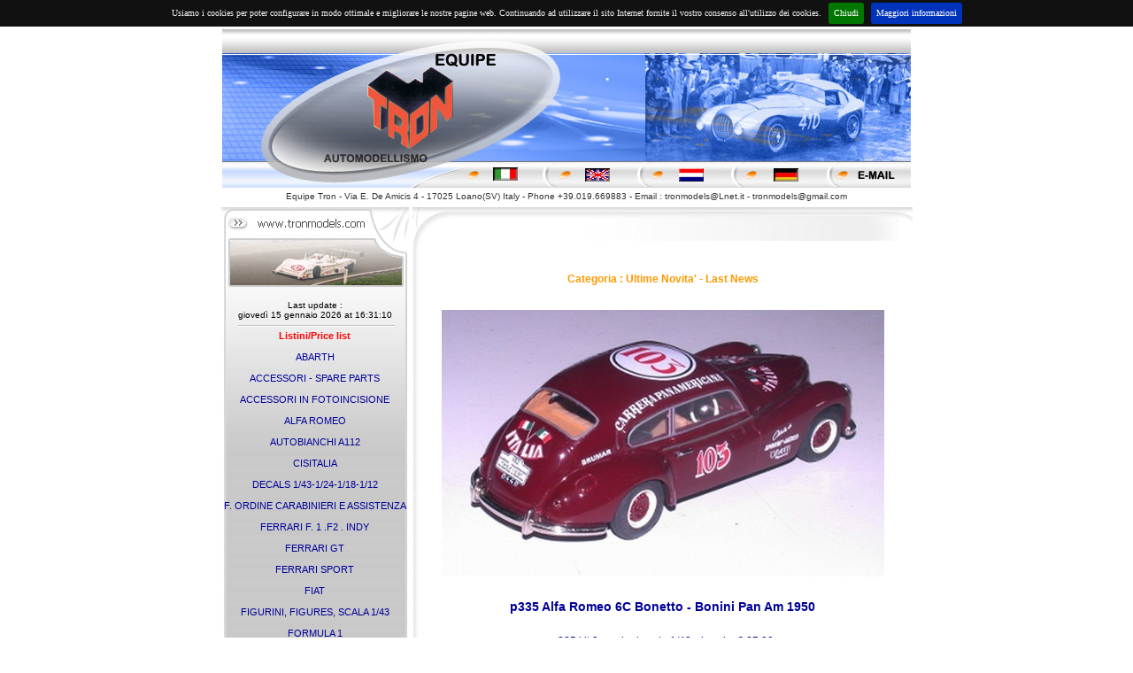

--- FILE ---
content_type: text/html
request_url: https://tronmodels.com/detail.asp?id=11050&idgrp=1
body_size: 8244
content:

<HTML>
<HEAD>
<meta name="description" content="Ultime Novita' - Last News">
<meta name="keywords" content="p335   Alfa Romeo 6C Bonetto - Bonini Pan Am 1950">
<meta name="robots" content="index,follow"/>
<title>p335   Alfa Romeo 6C Bonetto - Bonini Pan Am 1950 - Ultime Novita' - Last News</title>
<link href="inc/stile.css" rel="stylesheet" type="text/css">
</HEAD>
<BODY BGCOLOR=#FFFFFF LEFTMARGIN=0 TOPMARGIN=0 MARGINWIDTH=0 MARGINHEIGHT=0>
<TABLE WIDTH=778 BORDER=0 align="center" CELLPADDING=0 CELLSPACING=0>
<tr><td align="center">
<style type="text/css">
<!--
.Stile1 {
	font-family: Verdana, Arial, Helvetica, sans-serif;
	font-size: 10px;
	color: #333333;
}
-->
</style>
		<table>
          <tr>
            <td><img src="https://www.tronmodels.com/immagini/056_01.jpg" alt="" width=778 height=179 border="0" usemap="#Map"></td>
          </tr>
		  <tr>
		  <td><div align="center" class="Stile1">Equipe Tron - Via E. De Amicis 4 - 17025 Loano(SV) Italy - Phone +39.019.669883 - Email : tronmodels@Lnet.it - tronmodels@gmail.com</div></td>
		  </tr>
        </table>
 
</td>
</tr>
<tr>
<td>
<table width="100%">
<tr>
<td valign="top">

<table width="213" height="100%" border="0" cellpadding="0" cellspacing="0">
  <tr>
    <td><img src="https://www.tronmodels.com/immagini/056_02.jpg" width="213" height="95"></td>
  </tr>
  <tr>
    <td height="45" align="center" background="https://www.tronmodels.com/immagini/056_06.jpg" class="testo">Last update : <br>gioved� 15 gennaio 2026 at 16:31:10</td>
  </tr>
  <tr>
    <td align="center" background="https://www.tronmodels.com/immagini/056_07.jpg" class="menu">
<a href="pricelist.asp" style="color:#FF0000; font-weight:bold">Listini/Price list</a><br><br>
                      
                      <a href="catalog.asp?id=3">ABARTH</a><br><br>
                      
                      <a href="catalog.asp?id=11">ACCESSORI - SPARE PARTS</a><br><br>
                      
                      <a href="catalog.asp?id=41">ACCESSORI IN FOTOINCISIONE</a><br><br>
                      
                      <a href="catalog.asp?id=9">ALFA ROMEO</a><br><br>
                      
                      <a href="catalog.asp?id=30">AUTOBIANCHI  A112</a><br><br>
                      
                      <a href="catalog.asp?id=28">CISITALIA</a><br><br>
                      
                      <a href="catalog.asp?id=12">DECALS 1/43-1/24-1/18-1/12</a><br><br>
                      
                      <a href="catalog.asp?id=20">F. ORDINE CARABINIERI E ASSISTENZA </a><br><br>
                      
                      <a href="catalog.asp?id=8">FERRARI F. 1 .F2 . INDY </a><br><br>
                      
                      <a href="catalog.asp?id=7">FERRARI GT</a><br><br>
                      
                      <a href="catalog.asp?id=27">FERRARI SPORT</a><br><br>
                      
                      <a href="catalog.asp?id=15">FIAT</a><br><br>
                      
                      <a href="catalog.asp?id=31">FIGURINI, FIGURES, SCALA 1/43</a><br><br>
                      
                      <a href="catalog.asp?id=36">FORMULA  1</a><br><br>
                      
                      <a href="catalog.asp?id=22">FORZE D. ORDINE POLIZIA</a><br><br>
                      
                      <a href="catalog.asp?id=23">GUARDIA  DI  FINANZA </a><br><br>
                      
                      <a href="catalog.asp?id=16">KIT SUPER DETAILS</a><br><br>
                      
                      <a href="catalog.asp?id=10">LANCIA</a><br><br>
                      
                      <a href="catalog.asp?id=26">MASERATI</a><br><br>
                      
                      <a href="catalog.asp?id=32">MODEL CAR, GREAT BRITAIN</a><br><br>
                      
                      <a href="catalog.asp?id=34">MODELS  BIG  SCALE</a><br><br>
                      
                      <a href="catalog.asp?id=1">NEWS</a><br><br>
                      
                      <a href="catalog.asp?id=29">OSELLA</a><br><br>
                      
                      <a href="catalog.asp?id=6">PAN AM</a><br><br>
                      
                      <a href="catalog.asp?id=25">PORSCHE </a><br><br>
                      
                      <a href="catalog.asp?id=4">RALLY</a><br><br>
                      
                      <a href="catalog.asp?id=17">SUPER  OFFERTE - SPECIAL OFFER</a><br><br>
                      
                      <a href="catalog.asp?id=5">TRUCK - VAN - BUS -FURGONI - CAMION</a><br><br>
                      
                      <a href="catalog.asp?id=19">VARIOUS MODELS</a><br><br>
                      
                      <a href="catalog.asp?id=24">WHEELS-RUOTE-ROUES</a><br><br>
                      
<br><br><a href="default.asp">Home Page</a><br><br>
    </td>
  </tr>
  <tr>
    <td><img src="https://www.tronmodels.com/immagini/056_12.jpg" width="213" height="21"></td>
  </tr>
  
</table></td>
<td valign="top"><table width="100%" border="0" cellspacing="0" cellpadding="0">
  <tr>
    <td><img src="immagini/056_03.jpg" width="565" height="47"></td>
  </tr>
  <tr>
    <td valign="top" background="immagini/056_10.jpg"><table width="100%" border="0" cellspacing="5" cellpadding="0">
      
      <tr>
        <td align="center">&nbsp;</td>
      </tr>
      <tr>
        <td align="center" class="gruppo">Categoria : Ultime Novita' - Last News</td>
      </tr>
      <tr>
        <td align="center">&nbsp;</td>
      </tr>
      <tr>
        <td align="center"><img src="showimg.asp?id=11050&big=true"></td>
      </tr>
      <tr>
        <td align="center" class="nome">&nbsp;</td>
      </tr>
      <tr>
        <td align="center" class="nome">p335   Alfa Romeo 6C Bonetto - Bonini Pan Am 1950</td>
      </tr>
      <tr>
        <td align="center" class="prezzo">&nbsp;</td>
      </tr>
      <tr>
        <td align="center" class="prezzo">p335 kit 2 versioni  scala 1/43 rd scale<b>&nbsp � 65,00 </b></td>
      </tr>
      <tr>
        <td align="center" class="prezzo">tro94.103   Model  scala 1/43 rd scale <b>&nbsp � 200,00 </b></td>
      </tr>
      <tr>
        <td align="center" class="prezzo">&nbsp;</td>
      </tr>
      
      <tr>
        <td align="center" class="prezzo"><a href="javascript:history.back()">back</a></td>
      </tr>
    </table></td>
  </tr>
  <tr>
    <td><img src="immagini/056_14.jpg" width="565" height="54"></td>
  </tr>
</table></td>
</tr>
</table>
</td>
</tr>
<tr><td align="center">
<table><tr style="background-color:#1e2158; width:778px;"><td style="width:778px; color:white; text-align:center">EQUIPE TRON - VIA E. DE AMICIS 4 - 17025 LOANO (SV) - ITALY<br />PHONE +39.019.669883</td></tr>
  <tr>
    <td align="center"><font face="Verdana,Arial, Helvetica, sans-serif" size="1" style="text-decoration:none">P.IVA 00938300092</font></td>
  </tr>
  <tr>
    <td align="center"><font face="Verdana,Arial, Helvetica, sans-serif" size="1" style="text-decoration:none">Powered by <a href="http://www.Lnet.it" target="_blank">Lnet</a> - Internet Service Provider </font></td>
  </tr>
  <tr>
    <td align="center" class="lancia"><a href="http://www.lanciamodel.com">www.lanciamodel.com</a></td>
  </tr>
</table>
<map name="Map"><area shape="rect" coords="305,154,336,173" href="azienda.asp">
<area shape="rect" coords="408,155,440,174" href="azienda.asp?lingua=eng">
<area shape="rect" coords="517,155,546,174" href="azienda.asp?lingua=nl">
<area shape="rect" coords="622,155,654,174" href="azienda.asp?lingua=de">
<area shape="rect" coords="717,156,764,174" href="mailto:tronmodels@Lnet.it">
<area shape="rect" coords="149,35,284,141" href="https://www.tronmodels.com" />
</map>


		<link rel="stylesheet" type="text/css" href="/inc/jquery.cookiebar.css" />
        <script type="text/javascript" src="//ajax.googleapis.com/ajax/libs/jquery/1.8.3/jquery.min.js"></script>
		<script type="text/javascript" src="/inc/jquery.cookiebar.js"></script>
		<script type="text/javascript">
			$(document).ready(function(){
				$.cookieBar({
				});
			});
		</script>

</td></tr>
</TABLE>

</BODY>
</HTML>


--- FILE ---
content_type: text/html
request_url: https://tronmodels.com/showimg.asp?id=11050&big=true
body_size: 33759
content:
���� JFIF ,,  �� C 


�� C		�� -�" ��           	
�� �   } !1AQa"q2���#B��R��$3br�	
%&'()*456789:CDEFGHIJSTUVWXYZcdefghijstuvwxyz���������������������������������������������������������������������������        	
�� �  w !1AQaq"2�B����	#3R�br�
$4�%�&'()*56789:CDEFGHIJSTUVWXYZcdefghijstuvwxyz��������������������������������������������������������������������������   ? �����A}�Lq�1J���#�_Zt\�DG?�Ha�����>�A}(*F�g�R�� �2hc'�Oz�P��MH�_cA[��@��kr��\S��{~��[`#�~��a�8�%r>��0:� :,IXFTz␆� 
��9�ԊEA��� >b2{U��_õ(��)��f�b�=?���])`�i�+�s��Q�'��n���l �Ν�2���3�ʛ�dr*�R�<b���O�EV��?*<���5e�h�?�z�����'b��q� ҤeG5tBz�x�)���=��#�o�7u5s�B�H�� }s֋Wf:���Ҵx=��\�S|�x*,&Ts��y@��}��B烏zn�$��X�;y�0�� Z���h�ղ@ ��7جW<�(���5`�GƜb����6ʁ8��4 #�^�p�ڣ�i�1�N �i�c9?�H����Ҭ�g��������4�p��ojkF����_�3��"�خcP8��"���EXnISAC�����n`I ��c��9&���<u���Y�JVʦ,��1�Lh�I��l��֣0��PE]��q�Ґ��� ׫Ms��M�q�<P+� �{g~�5?�7qK垬1@2���ڛ�n�{ղ�u�\�z��& ç֣1��cW�<�F�8֤OȤЀ:}}�1�c{�^q���O��[R�P4���`��c
	�)�7�zӿ@�R�#�M�ߜ��j�A=y�>�ޕ��ح�� t���ۊ��9��@�Q�3�?Zv�j@��Z*o��(��Z��b�4� ~ui�y�?nk���+�Jk0W<�����7��W>����	�p֕Sx�Y[pFg�����8���r��c�?ZdR,���q�z�#��Ry]q��)�nV�f�|�(e�=�1VJ�/���?��ҽ����	j}����*F>��h�r�w����ݒB�l�qF��[`�h	������=i<���"ЮT�����V#�	������H��4ݪb3CWhF1�0F��wp*� u� �y�i�鸂}��Ne��sS,\�R�gk �`O�6܇fG8�)�D���;(2>}B�q�B�21@ygR;G9���c�A BJ�rO<�QI�#sެ��1��w���)Of@��A���欔U�#�]�gP �#�I����@զ�`�yǥ0C�g9>�V$����ӊ����)0q֑�s�-pef�fI=���3��U���S��E$U1�����叟P*m���ڂ3��R	Bi�2q��}�����Rc {��`[����Aq�V}y��0�N?�z.A<�M4�F1S��ǥ4��I�@��ǽ5��O�XU^�i�<��O��~�=�<�5�$c��l�7r1���B@��ֈ�Sp=�<��~Z��0 �4�6�'íBH|�g<��M�6�U����4�ڄ=���0EBc ���jጌ�ǡ4�L���T�Sd���Rm>�*�E�q�!����� *��sMhz���j� �O8����(vء��z�$�x�J��c�*7��H�M�h�!U$�?�Fɷ�Z����L(3�oj��ʥq֊�@'�
(x�� :�1J��������� >ƺ.=H�p8�!��x��O�� �i|�~���klN�p��X�p �ƭyx�� �@M� ��Hv+���@G��
 �5;Fjk�r02=0d%6�a��G'���>H*	R9���9뚖��VXA�^���:գ	 ��E������b�q��7C��U��>��F��⍆��`;�6d�}�$p1�{Pb"����GA��)~�I�VLx9��P�s@��q��{qM�H�U�QԀG�@$��)*�� �4քc�׊���r:�hnǞ޴6a ��<l�F;�����O�κ�;x��L�G�^M�� �k�>\-6�rN<�A� h��M�Wb�Dz�.[�n:�{�����X��FK��x�k�Ϗ�>��������ڦ�7ވ�X�3L�~���[�N� W��$��ݬܛ`?�����qJ�_
v=S��'��.�.5���^6 ����� �Ě��/x&� U�[�<���^��:]�׈���1��c��3��޲u�~rl�'�iu��0�7 �Ϩ#��k
�!%4�5g���1��i�v��F-��ϋ7�J��Ib>���~П�|ɧh�J:�����^��{���?��h-O��[���ֽ^�E���!�@��-nVE��JQ�]y�������|��o��� ���G�G�F ����{�����y�~ў��G4�ZD�`���N~�"�����Z�;4�&���Y3�f�u_�:��<��R9G6!�c�"�	}�\�%x;I4n隭��n�i�v�����A�Y1�n���K�u�ҧ�V�v�:���.t�"�*�H~�^���S%������G����K���?R)8�;�n��F:�jk�$P1�=r����� \�p�^����r�O�o��c�H�s�;�5��z�v�Ꮄ¤��q�<���� �H�ں�F���؉%Ϧ+��~��Ƥe���o�]\����Me:���6�Ju4�>����ӡ2��Ei��8\~u��&����r��k��ʽ`����%�� ��[p�j����7Q$���
9'��)b��Q��.����N��n�jq��w�z��s�f������� "j��������V�c�D��X<L�S��6Y�߅� m/k2�:��މ#o#̈}[��^�g��iP�0�F�c��� 'ҿ/oʦMFh�4���w�A�?
��-�:������z~� w�\��b|�Z$�dWȞ�Ҿx'C�-�R.u9��;�V�6d�'�8e���K���ot��,ч)����u}��ӳ�sg�
k'~����-� <���"x(�굨ʂ2}��A��i��%Aa�:�
�v�g�ǥ�����}�u��"?l�})X��>�XE3=s�H�t�j�b�{g��2�x�=M0)�}�^ԛ�aVZ#��=*8���8>�
��e(H�'�P[1�=zi��B�FP�)�6�}����CQ4m�c�jfz.~�\���=�T�8��4!� �^��P19�Eh,Y�h��I۞�'������荂NH�R�\�=�j̇at��29��QYH���NzzzS����Z� b���F�Zh�r}�L{�@M+���{8�`NOOz���ǥ0x��O�]FF3�7a c#�Y���3��h�&��'���6�A��;W8�}��>�Q���*��Rr9��K���J�ɸ�`A�GaRI u��eVS��{R;}}�ȋ�C�Q�����������;��[���W��Ld���&&W`Cd�i�1�Z�>!�p����I��+��8�<O�5���Rֱ�!�Dl���`�YJ�a�.��>����x&�˩^� ��D1����~�0Y��]��,�\�=�|��Oj�$������f%�'�Ǚ�$�&����Dv���_�>0�ׯ�����j����rb���c���>���-�mB�������k`��w\b��rO�u_�o��3�Ή�%��:U�� ܇á��"�UV䜙��nX>U�����������YE��
F��hqn�����_S޽���_[2Y�%=���n=�\^3�"x�/����[���|%� I�Te����{⾧�i���5��}AuF II���J�T��{q�*ǖG�B�l^x;I]O��q�i M�i$���4���˟�du�k�gƻ/���߅�	�+�f�rm�P��ǌ�־������|g�o@�m�I	ӼCh��խGϑ��^��k��.Hr����yڭ���/R=���v����7��]j�������{1�0�c^�ڻ�;�A�����$*?x�a��w~���+�u�[U޶?� �� 6B�_�Fq^=�oٗU��ӟ�? 7:�� g�{�K��u�J�p��O�g�RǬ^�
1��/�g��I�S�������x�QE�2\1P}|���Z?��x�^�ѵ5�S�!����a���~X�_� q]��c?�,����"aS� ?�Q^ۢ�sL�֚�ZF�k�� %a��F��>���E�9���R�#2�2�����Ug/�.���x4��F��.���V`����ڟ�l�8d�����^9�*G�����z'�<]� o�<1%���ln"�d��m/f��#�[���\��QҔ�g��1ޠ�*��q�����w��
�mU�M�ۿ��� >���{�R�N���.�R��zr���^�GSB�������~�d��[y��[�v����>;���t+_��~��x�Ak�>��*h�<��v�����|I�[�־8����s���Ι��s��}�$U,a���,����J�NI���g��2$��$���Ι�s:Jv���~X�ϰ���4��n�ʷ��}k���xwJM6��3���pdBz�ݏ�x�0r���n�JP�cvs:�5kֆ�G�
2KFs�L������MF{{���b �WO�Ƕs�4�x��������F��R��&{�]�����Lf�n5OA���=��妷0�3%y �>�-�Z�JL�̒�.���=�����g�,�;����o��}3���|x>��c�i6<�MI7��7j�����[��4oaLX�����b�ک�J7[�ѯR����Q����<7�[��������v���:�sw:E��p��ݤ3/Th�"���yL��J���c�=9�T�ɤ-���g��79��gx���٧k�[�X��Z��,ۊq�k������>�;{j��
��@�+�]�|�:����nc��$� ��Q�uϘ=A8����Z�������M^@?�3Zp~ӟl��� 	d���P�x�]�ma溫uPp*�>NI������K�}�~�>=�Bo�4��S���#ƶ���u�r�>�b�)��N� ��Wʻ��&�S�Ӷ��Hv�W���ֱ4V���s����w���}��V�֟oyg2��Ρ�OW�Ɛ�=�h��@���cߋw6ڵ߄�d����Z��1�ӏc���J�n�9+R�z���v���}iv�p�=���c9��q����r+�s��Pf���ہڭ�<�B��:�"��q�2*=�{�W�8�0*�KqLl�{f��}qV�=��)�1�0GjB�c>H�}=*!ѐ9��hH8�>��	Ϡ�.P`���q�g���E�sф@�=(ǧ��{0G��c,��c�u���y��q��$���>VO��/��٦��b��������?���2{�6N�\Tj"�C�"�� �	��m99;�����=)LFs�4$s���l�0s�}��0@�=�WhܸR���"ެy}��ґ���~��\G��Fi>�8�cS�=v��)�ry��W�l+�c�iBs�`��N�W�?�G퓦���?���T�Fc���6Ǹ�aY�j
�'h���⿆~���]��f\�f���~��k�ϋ_�V��o,�o��iNv������M_=���׌�i�-_P�P���噉?A�+ �C`�^e\S����i`�f���-CZ�����g<���Y�-ڟ����22q9��=�a�V�����)�i�q�����Y�*�����jD<q�'��?�H�����J�z�¯��*�;�4�|+�>�r0%��x.��'F����~?|:����縻�-�
n&״_�L�?��Lɯ�W�K��5�*�;3��
�e���q��-���Zlw��-~ �y�r���򉘯]�o��W���w��#��E������m�6�Q����+�����S�����_���pX3�9ʬ��B=��-�l���E��~��������d^s�]j�֧�S,����c2@�~���W�3�F��?í�j{�d:��.$��te��|#�N�8�TZ�^?���mkzue� �60=���/�2��gO��4 � ��!s�Xg��QIY�����&�A4�ډ�1|-�[O���zT#lW�۵Q� =�q~!��<Ya�[G���� ��BH��.vzw�_��5�c���?�s�b��|D��*s�|3�O�H>?J�jmZ3����K�����7��������Ŀ�~+��:e���@�1 � ��u��?���:�_����gh��P��Q��;�?��������A�C�/�Q�6�L��n9��g�?�6�l���� �ڴ$�5	�v!��~�E(*7|�l��9��(S�AS�6I~��������S�/�}Hځ����������bG�y��_xc�l�(~�"�5O��j������B	�+����k��ĺ'�#~ӭ<���%��Yv�n�^E�|�ǉ��5�Яc���/F�a�$����,����Q�Q�8�i�v��`��� [��_P�������jD�ii�[��iMB?3[��	��|��x�/��d��g���mo��%��g�]��0�b�?�?'ֲ�'-OFX�+mO��L�e<�qh����֧]�in`�C�)�Ƕ;�k�J��5-F!��E��i�1�-��yp���F��PJ� �<W�|u�!��Y����*�[�bM[ï"b��0�ȭ�#��tշ8X�v�����m6y������&|�Eo�0�����C�״�5 f� ^�O�!���ڸ�H8+�i�zt�Ϧ�a�n�_��:��m�+�>E��</ce���i����:���j�=b�ExG���2����~k�y-�!cw�j6�&�$
ș�y<�t�v���2���Jrq�er���/�^�m��!��������h�<�3�������φ~?�>"������Z���59��%'�4Q�ry�\g�߄~*�c��k^+�e�:l�y?k��cn�����=��͝��%Մ)��T�N�T2�G�kgJV����%�����k~��^���Gj.�C�x7R���t�Q���\d�Ó�n�������?�}�u_�;���%it��y�6��r5��?i^9�o���g@�A�B��wVs���9��y���G�I��;ԤR@��n8'ҹ7Q�ÕP�56��P��I��D�䀍�t��6	�;�4�$��'ȃ$��W�|�_x���X�6��[���<�[R\��4ېX�� \g�Ik�A;�� *yFNz��{����s�G�'�v��!�<�'�C*�8 ɑ�{�#?QI;�6�	�_�4D}� 
���9=��g z�S��1��@�1��֭�/N}�M�����L-b�P3��94�,	5p�q�}M4ǎ;�(w*A?tQVy��fzPL�֓a`dՕ���u4*m��[^�+��N?
@�89�M�IJ�9�t?R����qA��'"�򎣞���u��DV1�9#� ����SȀ�A��I��:w<R{����ց#�A�V0�9=�A\��*�xt��,wڬm�����x���J�(���<�̱��$�ȑA-$�*�ԓN�uKM
�k�����Y�s�S�_/x�����/S��<1j��R_8�����N�ۥaZ�(ǚnƔ�N��)���� j_ڳQ���ǂ>�o���UD*��=߽|sqo<gt����,9>��ğΝ�K}�k��<�9�E�k��^Kkዯx�]L����U.eUإ}Ku���O;E��C,�1���?/�wV=F9���|W�->���Cq�L�-�G���{���CT���unL}���F��Ӓ;�ץ=6fF)0ppy����# �#�sD�Nw�;��TnDO�JI4�$�� ���	��!�8�s��힙�<g�.5 Q�9H�?΀�����'�4�<�z�N8*6Fi���|T���5i���������HI��N@'�*�t���m��c�p ;�<u��m�fⒻ	n��H��ݍ�b�s������'�}%���*�B#wk��rM��+̊���Ɍ�g�^��|оk^&�ď<~F���1���y�v�1\�A�7�<�������#�_	�_�P�����u�������@�?�a�N}�^��W�a���cm�����}a| �< �%�Qwh����x=+�|Ym�{٭�i�F
�B��_l];V��jzq�`���nv�d1\��o�����z�Q�ό�/i��2&�ٔ1�����q���cY�,Ej��(���හ|�� �!��ga��6������y{�� W63�Ҵ�#�th�	�n�%Ѧ��t}[\aj���-.�u�	&8��|k�^����������}��w� �d��_����y�#�G�5� ߵ޹���Lr^�R�Vr���⧖V��Woştj��O�_	Ğ�u�;y�Tv�;���N�"f?1�~F1�q_6���������?J��体Ͻ66�D�� ��<�w����	��X��`�®B�GB��ֶ���U�[+��� &�'����'}<
	�WR��~7x��sy�ψ.nd�&3�&?���09�*�[�Rs4�=�Ė2��O$�5����H]�湧�\gʍ��?.��'���V+mCY��f*6?�j�Jr��3��h��a�&��^�����>s�C�������5T�'|C�YI�Z�m/�զ����&;D�JK'l�5�����]���)�z8�,g��©��6�����2悴�3�����x�S���_ϥjP��h�s�g޳nm��Y� �����\�q�G��?�E�m"M;]�5N	q��5�1?�ێ��~Ͽ	��M���nt��K�iӓq�9Ⱦu "�º���.926�,={��<���A-�����5�V�F��#20�#���Bѝ��V�R�]��$�#�j1��Z�� �K����$����Ĭb+���F��q�_;���~#x��n��nt�M����	e�@�p.>�������f��Ņ��$��x��<��������z���G�Y$�̒9�\��'�&��S�Dr�r+\�q��b�f	N9#�֣1�l��;�V"%	��=Md�8�I�v�o\�-�Kk^�t�cq��CIկt�a����*)��:�<���%d c)� B�!s�*����a�Տ�nnE�;T��G5��c�ּ���{♙�<I|��c���O�W���T�1�P���Κy| �,?�uy$�S�g�w�9����<m�����_��4#�2##�k�	���H�����̩�鵱����o�W�o	�me�e	����^�ھ��s���p s��YJn�<��2�.&�o!���sB�$n*��_M� ����K�YԞ'�a�+ǉ�U�e w `�j�]�i?��:��}���nͼ���V����7|R��=��8��E
�ǭ4�=��W 'ڛ"d���ܤc��U���S���'��Lf����q����py�N����ֆ�vP��.��T�H��F���� v�I��&2c�ސE���R�e9�}iB8!I�jA�VuR��GA�)����:w5l�g���@���/�8�er=��
���&<�p�{�m�I#ہI�����ך�׵�/������>��`��5�̫�آw$` :���|{��b��/��yZ;Ew�%��won��՛ְ�UR����ҕy�qݛ>)����t�冚Z�@��rO�����^շ��v^����9[[�������=ɪ�N�e�mJ�˷�c8�ۻRkr�J��DeP���~w��J��oN��0��Y�ui&�r����پH���LW��A��<�[O��]*��� y%�?�r+꣦�k܄S�����	c���>�q�A����J�n���'���e��F��٦?����d|�_x���~�ws0;�����f�<=�#R�#Xn�wV熊A�a���_T|h�A�x�ͮ�"Z�)���c_��÷z��װ�2)#p~���qj��џ_	<�����|r�6�:i����)�\� �k���+�����A�p~����$��9cf�H�2���S�~,i�!�=3Ŗk=���!8�����:�ل�>Yj�6	������Z�|k��@��Uӥ��7��<�����J�%iYF�+ǚ�az`ӂT��䓎�ޞ�G�g����N0je���NT�=Oj�/E�'z�Wcp���8wb��|<�|u��L�P�?����ׯ��?�Z�Y�Q��K�!Ѵ�3����S�A�������?�b�������7z��o[�2j��R�J��b9�1���c]�����ؼ���OY1��-�ַ��?P��;��}t�u��m�M
lp����u��,^�����߅bmO�k�q���ʉb�3���cҺ�]Z���K�@E���kp��ޛ���3��q�n��H�l}X�׊|3�h:�z�����2]iņ<���c'�;��[Q~G���{ѻ_��xw�6��������7�~jvF�B�4V��;��� ,�L�־y�h� x���÷��=���Ŷ�3~�����%���y4����.��f䟮*���k�z��i���
�8�k��JN�=�`hя=gw��Ok-�95]B{�,��eo�=�-�v�����L�
p}�^��π�s�K6�맬)��I�"��W���?���0LӤ׮��'�?�S�ɭoY�����-=}?�~j������'�!v��zWh��O@&��,?����>����g�n�����E���[�/���k6�<�iKsש5���|��kV���Qяh::�z�2�.��?��Ҳ��o�j��I�<q��?�>�����>��s�)��дҞX����^���F����-=�;	]Ò���L�}��zGg�g�'��cuk=���'�F&u�,;z�Ҽu��X��Ҿ�����˽��ԡ� �}���09B\,|i�xt�W7�����D�7��
`���3���;���95%s�kSl�H�yǵzg�uo�o��ҫt�5��8V��Ͽ�qv��P���NǕ�����l;�]�[�Ys��:�r{SS�����Թ�=O2�~�.��ʓ!�c��H�XE`�~��п4$�N�����1ڒ���GI?�;�w����)�GJ�qqv=
sSK�P��98VS���ZZv�q�G4�C��
���V��F��_ˌ���l٣�j�T��g_Z��S�r����թ�R#���K�q�3�����ҫ��$j�e�Qנ��*r��;�1�T�rp�ˈ��������GM:Kh���ڧ����'ڞ���ڢ�|��ӜU�k)n�X�Vy�")f?���N��P��B�L���ڽ�z+���I�k	i+����������ҟ���y���Q��R�[`�D�<��� {�Ҭ[�(�d���w�[�;*)���8?.}�f\꺼��r�������6y�TݯsJ-1�)=��b����^;����Nо��B��U��Bϼ��c?ƽ��|���&�<}�S�cI\�^5�9D��c��$ 0�)��x�[1��ߒL�<W��9O
ol������� ���d�}*�̭����S�=�h�;���� �ڥ�OQ�֓f8�hU���x�@P �*9\r;��=>�P�*���Gzi���T��'������HE+����R�=�,�?<-�z ��t=�H@�� $� ;��R�O�i=�ıAm
%�V¢����� ���ys���|9����3i� !R3����N�{Vs���*1sv��~��=��|5?��|.5�ALww��+mp���־#��-K©��7�*w��?\7��s�ψn5�N{�R�<��� Z�/��|E�KY�4�68���b5nî������9K^��e�C�Tq�U��M��i$��<�]�b��]~��׻�>���E��[����{�|u�{�r�����:բK}t[7�&�����\����� �ڔ�m���-%1\[Jw(pyS�Eyx�*��Y�GV(/�j�k�� ���?�8�Z�i���v�Y��m�k�B.����/����� �[�ҽ�F���bq掱7��_3_Z��w]��R�ҩ.Y�>��$���?x���D k��y�wB񥜱��J;e���k������Sǡ��M]ng�r�cGV���EV�Q���>��왭���f�|�d�zׅk���Imyk%��y�U*^���um�J˄�ޓ$�zW��E��x�1��nnfPBK��/Њ��6e��|f3&i��F|��➩�k��i3|�6������_xK�4a�����
F� I��l�=U���t�?d�g��5ލ"��(-�yx�G��q�'�����f	>�x����X�ِ�a�k܄�^<��M
������ E�A��R,Y��[�CG���u��i����tOT�:W2��W�,�O��k4��k����~�~"�<i��et�&�kp���#�y��)�{��3�爾1��i�җT��V��)d��1��Y�n�����^�3�wH�������� P��*X\�	s��8��`�5�F\ǃ��!M:7z��C��W�msU�O��I��x[��g6�=>����GE��k����V�|9��c����j���C��C���@�7\u�"��~;k>�t߆zo�!�ށ*��r�[� �#�����,3�b�'�7�� |k�,�_�CQ��kGL&s����O�j�g���p�t�%SnO���i�v��/�:��ᳩ��r��_�yL�
6����g��+��|+��r��l�ўkҴ?��i�Q�&��H�<��o�K�jm[�\m����v�m7̣�o�����oުv��)����۩Z�ᾃ�T��U� ��4�=L�8���Z�,��a��Q-��q��\T6�����|˛��RK3��Y�O���ѭ5o�4w� |��ÐA��y���<5R�&|�����t�k���c�� �r��Q���� ǫ���9�<):��,$�:�(�v�s'�n畼�&Ьd����X�ֽ�oi~3���x����� �"���]�tCJz۱��U-Ϙ:�����7��0����<oa~ڄz�Q}�-˕ �p+����7iBxd��v����s 3��^���WҼG�;S�E�.��F6���[G��O���ǥL1��y��u��Z)|%����-���z��xu���Mo|c����z�w��2ơb�> :�{��_�д+Ʒ�5t�Z7dy>W����S��)w}�-�6�ɸ�!Q��V��0�_����/�7B�^��W��ݾ�k0���9;E|��3S���O�h������kq�0bNp=k:K�����RmFd�e�O����>)�f�&"0f*S���O�-�3��aj&�4ߞ�ٷ�]���׏��}�m��Zu��"��W��[�����3�kί�}O\q%�Է�F8�A�$�5�����]�=�H#���^�Y����]� ƍDiS�Ze������.���z�[ե���L��J�3�;�B|�V���9�� �9�Gi��Zh�%�[
��˿ֳm�y1��ܔ r��O���i d
ѓ���ZȖFv  G�:Uۻ�n��_�F1�|�1ޕ�AC�5M_�Фb1`�˚O(���*ז$,v�v����Vm�zQ�r�����cU�-ᰋ�ֵ���4���F(I���ՌX,e�����{-c!�no���� `zU���#����:��SKeE,p�9$��}x��b�tv��� ��_PO<,k�`�����
���~(]��d�"�7d�x��<W\)��1��7�y��Č�J�&��2��+�O�?��y�$�X���iP�,�ʹ��ט�l���A�I�.��U�o��mV�|���ó{U��dy\�[���&'p	���{��-M��t8�Q"���F�E��#�w�
��/�5Kh�{ؤR���d� }8�k;�����Q�����A�|�ӥX8��Y_<q�|H�����ɺ��2P�ѿ�!��������o�z���<�օ3n����H P�t���2��Ƣh�'�y,)��*�=?J*��h����E�zW��h�`��v��I�rA#۵;�@S�8?ZP��:� ���8�@P�8��4\
� �F�FGQ�1Vo�ґ��F1�Ӹ2��#�j9�7��V5R��p��T�9���|s�v~�'�:\�Ю@�n��>dncC� ,���'5vRNrQ��~�_�l�5���G�.�tt�d��n��?����M�-�}�����Rh��m�֤�ݼ�M��F��Ҿ��)��������U��LtPh�J�ܻ۩'���y��=�4��s��~G���ō֦%��]���;:��^���ا��	Ǯ__kko�a	[xo#��G��ۻ15_���|?g�_xSM������N��-���8�>�ᱜ����}O�rJ������}f�//��R����� ��G�/�z���|N�a'�b�1����A�0z����_/���Gf&���̎�d�K�;��?�t�%�i�V�
�>!�&'�I��~���)�w5���M��� G�ٸ�gT�x�I*�3�_�Fk�k���>F�/�,�Q��&�>��5o
I�i�W)73^5G��>��x;�ޭ�ɡ��G����n8�>�_�ן���m����Z��-H���O�T���l�Ï_j������=����;���;n�4�
ǹ��5;E���,��y���R�S�����>��y�j���a��'�q�Ovֽ.��&E�9D���r+�E�/�=v�VOo(9އ�}!���jj�-/��\�$s��ѿ�H�^M|1������S��v��G�T}1i�I��F��=TH�2c'�r�Ҹ�B+�}ᶐ2U�#� �N�SX %�#8�Ǐ��5��/�*��M3�x�*�4��:�J�O1�?�����I��>*�H�� �n���m����SS.?r���T~3|{��9��*Fk�m�͏o������>�q$���H��rI���������yp¼l��a�w��K۩g���es#���NI���s�S�ɧ{����>�0Q�*>���<T#ּI����5��}3\���7q�+��0 ���_h���w��H|G�i!�u7�����m
�0m�Pa��_�J�[I~͝�F:�>��xK�F�ᶾ*a�bԡ6w���y��E��X��=�aU�*��bp�wV/N��	�giq�kv��#�ws �� 3����횝���J5���g�RFC(Edq�=�����~�?�o�����ˑo���g"�����K���I�b�#�ܚ��՟-�c�Zn�4�$�<E���P{�J�K��~���T�F�q�]$�$s� �V3�!�)"�L���k�>궐��d�,����Tc�OJ*]E�=Jj2;߇_!�ͪ����9$}��*���O�!lf8'�].��7A��m��c����Ok�$��dl��Ͷ���i>Uԓ^](ԩQI���8r�ǡ�����V5�ݛ1�����B�^�˶��e�ؠ�z��7��9��%��c�ҭ�Dw;2`�
;pkõ����c��j�XMx�PO�z8�t�[���[�e�K�_������bk(щQl��F2\��U0ٹ��:�,�����ҸMk�N�������0 �0=3޹1�<~,�$�$eJ��W=G��U޴�W�z-��-3Kc�����ߙ���q��5O�_P��|�"��GJ�k��_>�"�c袷��pG��M��c�~T�:�Ӡ�0�mw~z��,1�v��f��j�;G�t20¯ֺ&��Z,���8�d�?.���x�Q���	[[~�"p*TR�Zմ�m��H�1e�FN���d�����&���6ylQX�N �!�'ָ��y��2+u>����6���{n}�Xd���� ��s%���RGl�$y>��yn�H�=�խ�����0�v�q���V�=?�N�Lao�B���ib��O��oj��kh7c���@.`9W�� ����4bn���T�qڍ�:%��dGfҐ $�ս�xN��#-�ҫ8�|�$=8�J���	|I�7F�+��,fg�aO㑿�Qɯ�|�
|3��ƩnF������` �t�9�u�0?1�WE:JZ���A��]�����W�x����I�P���[��3m2gT�#ړ㖳�_�����J���_����Gl� *��'�_�>#�Κ=#�rI�4+�lr��[q�}M?�_���Gͧ�.-�����/����$������ps��z�Ǖ��߽I�ʃ���w�D�����^�&��qwb�r��LX��q�Z��A*s����L`Ԭ�18�W����	|&�����=���2�8��}��� h���o�4��|5S�i�k�mOX��[�z(�\�����V��� ����_�����k	��X�|�}=E|�khu;�>�w-��Y����m}���]���
�|EO��|�=ǃ�%�kU�IbK]B'�����W���w�=3W��|W1�yqB��㡊@w=:��Ο����o
�0�y���,Jr� ��)�px�/~Ϻ���8徖H�'�\��ȴ�H�4����Bn5 �|���{�O��/	� ��wZ����r�oq���e�����x�אj0j^��O�k\I<�(�c���տhO��xn�I�I��0�Y���m�f�A�+���vr<DeIRR�Go�� �|5�?�-���Oe�D���G`F+�Q�fC��s^/�*Zx�P�֥�~k�6�;0�DQ�
�-��{ף�pA+hV1�r��8� &�����6Pʄ�o#�{�л�+4|�Ȣ�1���tR׹WGrSq��w�I�2;T���c֏,?��y��;d�6��
��<��;a�}=(�WЀ!*�Fx�2F�8��U���I��	�
g�<{����{��e������&(nQv����#�˭~9��^�~ x����g������rY��� _¾�� ��|^�\�\���]4�)���&� 
�_�p�/�b�4c�㣷�3\��.S���Z.���Er�}����� �G���_>k?�ޟg���"[��-��iq�yc7�������k���w�Y�w7�m��n.b]ʌy ��+ؿfh��/��m��[x.IM�u��s($#�𾢹����>��=�'
R�����>��ĩ~)���g�|1�.�V��j�È#� ��� ����Ɵ��_��|1�v�֬��"D�y�I�b\wu� 
��?�^�>&x�H𶃧𶐛V%޸Y�̃��	���~�I���ǋ-٠������b��%���$n�hqS������ɤ�w���C�ώ��(��d�V�����Hf3E�8W=e|}�� j�"�Z����wu�jv�<7vlVD�`}~��Ώ���~,x���M*6����A�����Z��ÿk�ƹ���m/����->XAHm�<��p}*%g{���P�	)�d��z��#�=s��վ �~�X��z����-W�368p�����3��� �&�K��x��F�
��Os�Z��U�~,���"�� �;�j�%B.s�����&���<�u�����kd�Է2��]���HD����_�����֖�LU"L��v~���5�}&�Q/��e���V|d.OL� :p����}��k�kŚ3Eel-�K@0�1#��G������F!rA"����|��o�R�T>�la�Ρm�[y���-�yQ2� ���ּz�w�gwb��$��U�<��<�:5'�lEww-��$�]�,z�9�ǭ?#���<g����j�;9�I�p>�v�J��m�!=B!'�קh��?������=�K�V�e7R�̡���g�����iJ[#��*�+s�#��FE�Pv�BB�drJ�f�b����}k��ͮ��[��)�ee��\�dc�ⲑm� ��>U����sֶ��G�)NI-=),n'�C��X��34��+$YKn���|���Ʊ|7�����ZD��Xܜ���z��_CVu�W����lm��O�"D���^���K(�����쎲������'�-#����)��鏄�<�j�xk}9sϡ>��w�.ԵYX�jw�̥�_ʪEwk��|c���� ,OJ�SV�� 3�n�1��hc�����H�\���A�3ҹMk�O�<C��Zw���@v'�+��KvU��#wnձ�xv���u���~�����kR���;=���/����}6���8�vΡ�C�q�;��dǦ�����K8�~ஊ-kC��%����Cd<��j-C�ځ�+5f�t]���T"�w	b��6�.�O����_�Cf�����]H�=�(̿���?J�%�G��.ŲpI5�&��D��Y1;��|�� /��ZM&�8��5�u}�q��S�Y'A�5�y��j��G���]�>�>'ҵMGN�g����^O�I��s�f���'�#��P��"��J�V�N�t�>Өȣ.�OH�uoPETa)jΥ
Tݩ���>r�N�v����bk�𗀵kPi�V�#9�,�)X��r�;6��־���/�xCƾ�ρ���íu6�}��1�O��h�\���¾��sj���b�ky�o�S�n:�j7��u��ah�J�*��P�?��]Y�'�/���
��ky�������������B�{���v`C��`�+���A�~&�c�>�.�4�#�/,�!��t�c�?Tv�u�ZT��v�z�������
NZƪqk�Ѯ�bD[�aW��ǘ���Z��	#�5q!��?:��Q-"U��R���0�&b;�b�gK8T#� z
��ٷI�����5/_YY�zlos0�?����w�m��rV��M��=��1��=������+�Z<E�J�d,OlzW�i��������w�A�Y�<k,zEх_�y�������q�x¯�M���G�@���u�����?���_,��w�]?M�ߐ�6�Ǖc����0A�WbZ{���T�)�J�_���~���ŷڊ����E�_:�Lr:/C���U~�rʳXxkFCo���u�&�,Q�t�Ut/��5�wW���w�d�v@�m�U_�Fl�'+��$���~5��� �X��0��b�$���S�*J�����g���j:��]]�F9ڣ��8�r�J�q��d֬�̭z"S�,d���0�pv�DVyxڜ����#���'�>��f�-<<.����H8^��������;)��T,; +�O���K�����Z���|#nt�B��0�,&9B�|�8�Ҿ��e�#�;�x��R[�b�#�-΢@T� ��+�}�=j�:8x�'tyo�-�9^�A�~$�{-FXLZ|��64���� ��#�k�m���'7�f�/� ��ܱ�+�;gڽ�����4�'K��w�oc����{��7��S�D?��+�d�j��x�\�f��b�lr����=q�֔i�K��%j��')nϡ����B�s��n��;���,�"�a�cߜW-�� �7ំ�O�4��\�%̅�RNzW�r2I�>��V��㹯Z˨(�[3>;e�%X�X� ����c�jه~87�'��ǥ2��B��3�~���=���cb@� w�F'!@��>�T��8�h�w;=�8�S�.F ��M��0ONiBn#�q9r3��M����Ղ7���m��sS�;���9C^c�A�j�>��W��$�$��M���t��<��R��?���o��������yz�\"Dq���ߟC���&���Ӈ�*T�g�?:�c�j^.���^�9�F|j��)��4� �/��o��΂�j��v���ܼ�9�n��������F66�n�ۃ�4��=1�\�'yg�t�AF��j}��-�"�~[xk^�Yx��-Ĭ�G!�G?yH�W��a//��{�l�y2q"�q��G�a���^��;����:���@�K�0� �[̬GU�޺OjR����u���:�1����c+ȑGF�[9�G�y�n���������� �>#ּ)q��/Z2�Zܛ�}2����8��� 	�c8������_���x�Y��59be��ҿg.�-v�ڽ�|8Mf�H�^ѵ�E������ ��'��W��������8�R� F��n�n�UH�3�WB�9?Ĩ�(�*�Ԭ����\hb/k���}�;���u��u�(.5��]�`e�)d�3��U��?���zC7��4?xB�-l�c�� a���u����[����GecU&�nnB��<������W��Tpu�+�9'��z��C�� i�SC�����w�m��]{��^E
�~FI<��pň�"�Z�n�X�9�קJ4���A��?4?�?l��bg��`]� �pI�������|!��>��������}Ex��Aq�7P����%(��c��`���ڴ���]�Տj����,�9��S��>U�n��ɪݽ���Ndby���z��w1����i�Bm�.?��z��o�/ůI�{hnt�1��6ʐ��� ��p/~Z��J��[��>���- ����Dĥ��4{��2I�8��>~�M}�+�o_�*A�[Z��Io,^bʭ���u���)���^��-7�������r]�iP�[���7Ÿ�t5���k/��F"Km���6 0���!O��y��Q��\WtcJ��>M�v�����L�Q�3��Z��Xͨ���#G�,����Ŵz��[=2k�|a�c��@��߁�5��[�����<�q/*� s�>¾l�<Pnn���%��m�s�~��s�]]FcfO\R��ގU�N�s���q<�ԓD",J:d���}�7��3 p�+1���Y�	�^k���岲F�j�.��ڒ��S'��vi���ꇖ�m<�9�\Zd�jl�JF�J���Z�����H�O^i�e(\tsI�+����m/$�Gݹ�>�ޕ��#8��{�Xt`6���J+���Q�A_��8%7I�^��[Wic`)����+ټ�
�]��4��\+��1�/0����9�xފ�yk�2+E-�Si�ZBN�������I�6uf�59���;M" ���0H'�=q�5N���Re��y.)�����
*8�?#Smh��D%Y��؎������S�R��wO�>�n_�R�j5{�*�P��R�D(}F§���{� W�������x/A��r�I�7,>�k�sGǾ�� ����5���h\�³uk9n|��A7[���3�����i>�^�Q�H-U8��kS��m�����+hB:T꣌��PO�=	��WYg�?��~�u+�b��O-��i��6:�"�����<`��F�+��pn�4���Y�D���s�\���#m�7���׎�&�k��M&ߒC�� �BA��K�1|�[���U�����'��\��h��)�1?��5;��ӭ���4�o���]x��7�¾���<O��S�6t��V��ַy	�Ms�G������y<���0�$<~7������zz%k��ȃ$c��"�j�F@�Z�8Ϧ=��y͌�0K6�=L��94Qa����+��"&�c����i�v���K8l�T��`YL	���t�*+�/���E�K_h^ҥ}���m����峵��m��� ��p�Tu/XY���ͨH�v�&-�]����W�5.iH�O�V�կ���}�^]�A�uG�O ôQ�k�5mN.5�O�w&+x�y�ⷼ��o�+���^��Ob?��_-z�q_\����?�:�� �.���!L:Fm�ol���Z(�oS�X��-�>!��᫔���UƏ�̂eK��%C�*�:Q���X`nE~����:�4���K��-:�0L���ߊ`�"����\iV�?�}�P}D��=�Wt����u]c����:5�Ι{�'�}�������_<qn�n��]NkgM���x� rk�O���i:I������Emlw�k�|��� e�NҒ{�����&}A=>��n씤|��#�G�׮ ּ_m%���x�[�������6z|66��[D��@�8�mTQ��Z����?J@g+��[F�Do(��ar�u��(�)$�Lձl�w�S$���>�8��,�@$q���\�:��*��1�v��j�*�y�4��\�m�<`c�Q�g ��	�%�I�詙9�h�ʂ����pF� @���9��$~ �A9(� �� ��3�A�3�s��6>eǺt�H�2($�;�3�+��_�w��~�^	�U�U��e�����q��ο5~!�U��%x:�W�o��P���Y�c��͟-Ge^�V����O�WŭN(w·R{xW<-�ؘ��~���~����R��ǥIes>�z�.x�1��:��u�����b��m�cR�q�P�V>����3T�W�}kJ���[d�k�ﱿ���*����Q�.l4��\L�Q�)'�\
�5��F�&H_�c�s&��욅j֖�?I~�О���\j���&�l�Q�0V@NLW�n���z׷xbi���=�hadmV�k@Z6��cq ��~h~�~0�ׁ��u���Zoܬ[����a2,HHq}�~�f���?�E�
�"o�L4on���#�Io;��grȼ� WL`��>?0�N�yB����P�%еK��3q� ���˭>Q��M���3g'f��S��#Cm�x���+^eo%\���LJ��?V��j�hڑ�����N�umF�i������	]��~�~��F�[�m_�O&ɬ����⡤����6ڟ��� �/���.4��5)��{x���>��_Du�	�־=$d�?Z���s����/��ٸ�읭�9�=���ų�?J��IJVG��5�����I�\�c�1&�=3Y�|���T�Bܓ�j�4}-�4����7�rI�TF3��,G�W���l��qڽ;��o>�#B��un&�#2ZiQə�;<��A����,�F�Q{����"K�әR��A��� �o�mdU��K��y������.�bUx
�*m?H����a�q�}3J�������1-#^����ɪ��9<��5�mwa�^�4v���ls�B;�+���I'�4�����aT�zT�R���fl��~o�N 'nx�� ����)6���*n
�`�⍠��ԡs�8��(��ӿsNM6�yyU� �?
�mՆ�!G��JȢ"㜃���� qVa�{�"�C����0�t�En��8�U�M�<���w0�*A��S�����(F@���WOc�ٻ ���'�C�Miǡ����{H�� ׮�ŧ��ל&��T�l��@.G�֋��V��j�Aop0
���S���#Ҵ�uЌ4���UH�}E>���a�11�*d�=:WA��t9<Y�/�L�����/�b�!��KQ�v�>���z�V�$�����@��>���ߊ��񷅬�5�^���-%�XE��@q&NB���ָ-���W���o�^[�@)u�q�:*�UؿĠ  ����<O�^��O����l�<�[1�2�I8PpOJi$��:�iE҇,TTZ�_���x���wM�v��hz#��m#R:��t��+��<��8�R|E��~٥\h�tE�f�u����2wn\n��y�+��wǵ=��{�7s�T�����]�t���!bY���~��X�qVO1������㛋���@rߥ4�	Ԍ��,��j�)8�����Q>�x�z�>�t�jB�?A�k�<��\��a�V�|5��	7���{ �T�W1�#�<�� �:f�?t��}ȾcQ�2x��w�������<�������_�O���h���.|]��ʷЧ�}#�xkJ�ŒY��e��j�HDj?Z(�̩��[�����/�Ǿ5x�k���l�����:W���cφ_�)m�A�j��U��Ϫ����<�J��I���h>��iv��Քa�X!Xb�!�F8�*��/�AӵY�� 0��4�3�Ny⯞��0r7c�T�?έ��~"��I*�;؞��w�]A?"��v>�����ȏ�j����z?�C�k77�ٞ��	�B�HOF��[�(q��aT]r��}�8Uliܫ�lFͰ�z�i!`p9�'|G�����v8�=��Z�L�����T�g����^ef�E��_j�Rʦ"2H$T{�������&�d(A#�<���Uێ �(���< ��U\,Ή��\+A<��iUX�>_�j�Ő�,6���8FX�ʼ^fcrx�����q��$��ch�9#ޙ"nG@:����Ԗ��o��Դ���n'�>�apSx�'-!��
�� �z����zο���$-%����p��۠�_�~!�e���\kv�ޱgpl���n����߁^/������޾����n��>k���]�NXrA#9 v�*�)X����'��Քk�������S�Ijim	�^�֩]��U��$�]\4ҍ�4X<*�¯[j#��ζo�kϨ�58�S��$ӧ�v���W�z/�׾ 񍞻5�Z����c-��0]۸9�����mÞ+���+�����ڹ��=�_ ��
R��ӕ
X�rUW>��o�?�	>�jr!�o&��1e;$�^��#�aX�{�k�+���|A�_Q��m|[���l���H�`�L!#��|7��FV3�YpT�>��_�T�R��䣑P��m�1������W>��M
3�S�==k���T⢀�  t�#F��O�S�dڥ�H�fڥ�:�S�n�QB�0��ޚ�m���MA<9,W1��6܋ ܈ݘ��Uc�z��3Ϩ^My;�f�W,I���YIrz�Z��$���sZ-�4k[{�B�c���q޵����uTV����rOΪi�!$V����^���Omb��UӦԴ�bnaB�}w�v�1oR۴]�����d8T*��U�0-��g��B��5�x�M>��PkKg���dݹ]�=�1\���q3�����09���ڊQW{��\�c� S�x v��P˲�IR���<��=jŵ�ݜ��=�i���s�Z������1ɭ;]%K45ĘɆ!��5��h�`,�� p��/�נx/���$ԭt]N�P��m�[��c�O���F�Ni�眍�����-��q:�Ûh�ϗ ��U1�����{%���l�1?S_Wh�߄4]r�~3I�M#}ñ���1ñ t����g�8��~�S�f�{=ͼFFҵH�rȠd� ��;WdeM;#��ԭQ�Tm�j���h�+ʺ2�j��mb�KŎ�)��1Uc�O��u����ܲ�4n����Ak��b�uI#'���pOQa�J�D�="��\h3�c ����.8޵�	o.�h-ݔ�:}H �w���k��,L)# #���r�u>ڌ�Mw+�G w��n:�U��q��,��^eđ��9(J��ul���1��ڜ�g������֧d
�n���[��q�?�����.p�B#i�dlq�J�]\=�R�H,S}��ێ��&��mk�U����  ���_[|;� �ej7�ߎ�J��a���ǚ�Bƾ��i�.|6�P�I�xf�k� ��Py���ڴ���U̪��
���gO�� si�$�N��.�����U���?�&���yw^7�gե�����2u���;dq��?
ṉ�}��ǜ�)��W8� |&���{m���( Xag�g<�]B��BK��O!���� P��U���O8^�"˃��8Q�b�O�Q�W�O�T�`;�����\���A��M9b��H�h@�2N�)|����>�.���g\p��,P*d1�(I3�� �J�^z��9��+���Ͼ*"����ǥO��r�o;@ �����vWd;��ԑ���lS��~��*͞I��O��a�I�>��I�r2 ���l����Alq��z DQ�����Q� ���֤u;������Oq��J�"a���ҡ�c���'��g�N���2�U��!>e��W���rF3Ҭ��	8>ب�aN~`O�+D�C�?�sE?f�ߐ��B�����g�UN��{f�ry�)pTu�^g#wo\��Ң��;�#4jJ(f��<c�9�+��ş?����14��گ�x�QpFp=3_~�:J��+߉����E��J�����/����蟴�ÿ�Z?ş\hV��Ɖ������u������Z�Q���<k��^2���4mb?�]Yj�wp�6�8�k�����8�<���N�.RF��K�YO�p{zn�5cM�{91ّ�O �C�5�_��هJ����㯃�%����s��F�#���9�~D�ʗ�|��E��װ�J�du�y�N����b兗-M��f�\4Gɘ�~V��.��e�eq�W)c|1��rbqʟ�޵����L��Ƹ��>���U-K�:�������fKk$l�Tք1I�-�fN�G�W����6]D��5���{��zŘQ)�ըБ�Oz�5���I.N�ӚҲ��&�*r�.�q�}jluF���H�Q��de%q�*y5�N�s(
73�`~�����.�����^ht�n	n����N�<�`s�QBFUf�ʈm|r\In��&U�dRѡ=��ר�|[������^�!�_��_�# g~�J�9��<��{L�-���m��E��v���j�m5����yIB��˖;����Z��ė>]�Ia�?�z?�� ����/k�F��Ŷ��*��$��2���%���a��#$8&��>���B�mQ\��^�{+��
����T�����x�9暱��+&���QDg��)�����d�{
�i�M?/����[V�dV�m\�:��
73�U��-!����z
���޻"�.(�i_����S �$}+��U��4 S����� �^����>C9�({8�YcE�n�C��h�U�K,�,0ģ������}{����м!qmu�[����I��m�3��;/bG9�3�jX<(|c��#4>�� D�_JvD�^A�Ե=Z�U�g�y%�IZ�Q�����<䝠�����ȶ<��u�j�~����jv7�uŽ��\i�4��/3gݺW���ӊ�[���'�$�� �o?�	cd�ӻ�'���޿%4ۖ��5��6S�U��3Ӄ_�߱%���  ���d.�D r��?J��lwg�~�.vVzX�����-��~9kqY�!���G�Va��m�|��X��UEPw�Y$��������N�2�N��׏VP����?�~ �|=�����9|��Ώ$���v�M]�G���$٣��խ�t˰����A�z��w�,4=wP����$�1� '�M���d7O|�i�ٰ���|����/�߱�Ët��f��˯j��-�-�f(��	�+-#�C��cy-��Ο
�~'߭���5yx�� >��z�8���� ��e���:�:�	���������G��&�G�KM:�4Xmc��ZX�0;z�^��#ŝY��r<��S����T�ƿ�(� ��X��O�C��u�����8b�;{x��* ����^�:��~}*ܷ2M"�?
<�3��#�s���[��i�\��=�M�;���rz��9�fB{n�ϵ8G�>�4s��� ���XI�\Ր �~a��m�䊞fO1B������m�a\~��9��� �A�ԓa��=}Jn2��>62|��\u_Q�)J pH�>bnG�@����3�)Ň�����	 �dU_A�,9����q֓o�O֚6�:za
�
�T-��I*;g��fl� �4�@�d�6*>_�z�'�I��L	�2	����QQ�,�6�v��٥um�� u ՝��֢��jX��W�S�kU ܌��G��4 #��PgH8��M1��2Ei�;�������{_Z��<�����0���L.V*A��EY	�rH���t@ :6iJ���Ϡ=)�<��җ���ּS�j����E<'���*��҄9�N?� 5r���Z�>&�1��,�N�A׭EŬ��ɏ�'���ւrw(~�⚓��V?'�����q㷻��mg��k{��tW�ս����N"��<t���"l� |�/�pE~�x��zG�4[�'Z��QӮ��:����<� h��Y�EԾ%�r��:dLf6Q�.�\�x,W\*)m��tB��-Et|��s�Z��[��R�}_F��u�5K!�ʟlb��m�?2[�۪�}E}y�����/���>8���:H>\�U)w�r������>~��R��SA��d�P�o��nN�������S��Q��̎�x�f�l�.�E��~a�2y�d�_�m���e��]wIF��4����p<�§�7�o�}�It���O�8&�VFg`���.y���z��޴W,��m_��	��/�sC-ߌ5�d�uf�Iq��}��N����7��.X�F����u{W�� \x�T�����>��=g���ܷ�אĸ�U'���޼��Z&����N��_$̲G2��T�T���qR����r�RU����m�MVh�$'#�H� =i�V�[�w;3��[����4i���`H�)"9����v�X�����,e��@{f�'���a����Z3!nf�_.I	\w�6��Һxt�[�6�Ǌ�t��7����[Y4������n:�	7c�u���2��§�N��H��^��xC�
V�h9W�88�&%�2:`U�5�>�?�� ���g}���Zi���P�5� ��q@ 9�Тc*�+y\��֤X���JZ<�L�qh��ic@}X*�A�8�ׄ�ų�Ot��Jdc���[�щ�0I]��kJW2\�Wb��=H��L|� T(�=z��Z�ycc�Lm��r[ѪhC�� �����;�o^7s����X�Ԍ�
��R��R�Cx�H� E����'�_a��<׾5��^�±[�j�&�2�Y����$���g�^;��͞7���j	w�u0� ��O���&}.[��KiI+7t�8�wY���{=�Z����c2�w��2g�k����I�!�#]�i��~c�;��͛�כ~�� ����V�WPy�yS�-�������o����c׮��zǛgl����VY;D��I���9�dx��:8�(S�c��/x�Z��o��Z}���]<�9��$oݧ�d�~��#��� 
?L�O�l#������V������ d���x��U���E����+����?�F�~�`�0sȮ���bxl�[�_�N��z��S�]GQ�'Y���pO��ӱ�Z�AL5
�Gʠp\#���e�e���W9K�v �U�;,�0� ��;lv�ª5@:b�;q��@	Q�x>��&@ǵH����=p���@��������EI��i �4 �G� X�����ڞc�Ҕ�^� N� ����B���  ���(O ��@# �v�1<a.qO1��dS���(����!�Bj4�8� �:��>S� �AQ��RXG��b��#4�Fz��i�Pp�3Hx�1T��Ф;�������8�4~GaVh7g<��:R�8 u4�����z��1�;S�D���s֚˔9�56�sMێ����C����R��ϵM���>ԝq�猑��+n;� ُ�4Ӂ�8��}3ޣ8�>����+���F{sɦ7?�b�b 8��@u�z���ѣx�z*f�q�{QZ\W:=M;�zf� v�����t�)�ϥ7�z���� u�I��0�K��@x��� ��)#���� �d��k��]GNn�A٩بI�a�C�_	|U��|}���]
YukH2��nRU��:οUsҚW+���cVKG�n:ş�>���#|8�];ZX�Gm�`��s��Hy�}}��4_|?����KMn-nNJ8m����i���5�:����A�Y.�����n��x��?c�J��7�����M{gwq��ɍ۩>��\��OB�w-&kx����߇����4�uƗ}���[���=W#���|_��W҅�0�i-�+���B;r�������� �ɤ��7O�����JX�1��~H'��K��^A�� �+�/�6Yk3��Z�5�=%<�ʭ&�F��[�c?�Ux[ďz�"�58����kG�� A���� �F�y{ ��5�Ҿg�q<*�U�m�g�Ĉ-�M໸�A����ƻ���>i�mq��7>i�n��|2`��8�r]!���_�{�_��g����X������c���+�oxV�f��]�綻�o1n4��d� ����������:3�I�}6W�2�I���W�yG�m���H�����xh��X|���8��v*8�R�������ln���T���e��~���S��ڲ�Ǩ,���G�
� �Z��P�u�]��l,�K�|��Ʈ�ȓ�ǭqw�ƙ���O��6�
c�:g4� �Řb�k?���=v�KI<n��}=��^�5RV�N�.b	\�?��T�?�Mos��E������!V,�`ʹ���ᆏ�_|w���������PDK�����ϝ�}V�3%�Kc�ncsr�@�� �}�xCQѵ�)������΋�n'���7I�2�U��I�ާ+���ñ�}��/x�J���^[���X�\y��h��(b9���K��myԚ��s�Z�"0ȟ+{v�M?Wr��6�ýz?ƿ��^�	���5���yL��*Y`Bx�\t#8ϵpaX��D�0��;�{�닺�8��z����S|���/<=��/��?0a�e�va���[?������WČ�,M��=k�G���v����4�I�1���c<:��/�?��G�w��u�.�/�ͥ��jqq*�*�}k�>�4���~=.>�r�~V?zW�pz��>�˾!��r�Gk���dn�.��c�A叵}�������c���\H��7�s5�c���{Vr�(+Gr���^����V~Ҕ��|�7r������s��q]�oS���yqS��� 
7L�5��n�%���=)B�����R��O��q�H� ! ����/^M;�)8������CO���ARG8��R��րx���(9ȧm#4�� fN �R��V����\\�$�C.ԓ�׸��q�4��Ja<�ÁK��p)029�<?9�rzJw$FlSs�g�V-�
�}�� !\�����ߍ)��qM��@M �;�H�vx ���O�@ǭFɒ�[�� F ~=i��f�����)�y�4�20 ?.)rA� �u��3�
�u �c�`A�	����J� ~�})��u��U�L��%�_�.��s���rx��pP}�;�tC�x�=�8�.8���#�����r �U\WDN.O~j2�$)�*�70=����O󦝀���fAEM�t<QO��`y�:�>��A�'��2�P �>��t������� ��� d�sJW��ր�(����ۭ ����@�޼?�����1�@\X�jW:^�h�5���Fz�)��k�1�qFڨ����_�d�_�K�?I��Հ� ��D����E<%t~:����EI��=:{�:�C�o��s^�GZP1�|���|{��&���Fgе�OB'�Y�E�������'�6�7�_�l.��B��@��8�F2Mh�M�c�� �	��2�&�J�� rb?�s��OO��i�U�5��FG�R������>i=��6� �O�����u�.MI����{N�A�tk��h qI������sK��oa� ���v�>�m���5���K��������t�>H.Q_��pOZ
�:Ϣ�ϊ|!� ��u�!�-������B ����+���?H�'���]�-;M�@�C����z���+�j�U%-����mN�[K�x���R�C*�G��u���-��z�[��]xB�F��Z~�����/�_I��F:R�������	� J>��'tS���P���X�7��o]��Yu�ȗ��m���#<��f#�)��u�KK��8��4E���0 �
xzQ�����bu4���K�)1� ��Rc�`�֐v�nzRm��?Zq�ڌPz��>���\�1��@	�^��� )ON���L�6ds�э��sN#�F3�΀�R �;��(�րG��zn2<��)����@�@�I��zR��O
H�`��(=�h21�MΥ ��oԚ ��ש4d���$t�Ҁ#��iLdsR�i�=y���s�ZaFӌu�*S��0}iA%�z �㎴Ҁ�뚗���0)�ݞ?)�w#�E"�'��Ryk�JnѸ�q�N��r2�Np2z��g��4���M!�H�G?�Rc�#��ʊ�94S�F�~��qҗ�!�Y �ҁ�)GJAڀqGji{���PzQ�@ ��Ҏԝ� �4���A� ��ڗ֓Ҁӥ��t���4��i)�@z �2Pv�xҞ9t��iqG94P�h=���j  ⒔t��Z;�^y�'"��0)qHGJZ A�s�Gj �@�c��0)��� �����Rv�=(O���((�ɠ� �!����#"�ހ7p?:E/�ڗ8���4 ?����)�?L�h��!��N<dҎzu4���S��S��t�d�����GzB2q�ҟ�1HFI� 
 h=8�R���`�� �1�>������S��&Nր�=֓����&��� D@o8��G~*\{@PO=M BT�Ni�g��A���T��p}H�2�Oʊ�(ǧ�Qp�w<�җ kt�!å #�Q�H � ��<�t����
zCȥ�Z �FFQ�� ��4 �):��z@zQ��``P E��8�zPf�pi4�1� 'Z�&�#*q��RqQ��&��w��	3ɣ=����� ��g���� J3ހp(��=h� Ґ9����c� .q�ZN���  9g9�t� .~cI�b��'\P N)i01A�9��4t��g�� �@j3����I�� (z�@$���� 3Ƞ�b��� 9掴�s@�@0	���;0M.h:�<PrO�.h#�ހX.>VǨ�F���zJ a���{������<
6�<�@+�ȣ�sHGހ��й?�Rm=����z �{��F�1O��0�PEF{�S�Z(��

--- FILE ---
content_type: text/css
request_url: https://tronmodels.com/inc/stile.css
body_size: 2101
content:
.testo {
	font-family: Arial, Helvetica, sans-serif;
	font-size: 10px;
}
.menu {
	font-family: Verdana,Arial, Helvetica, sans-serif;
	font-size: 11px;
	font-weight: normal;
	color: #000099;
	text-decoration: none;
}
.menu a:link{
	font-family: Verdana,Arial, Helvetica, sans-serif;
	font-size: 11px;
	font-weight: normal;
	color: #000099;
	text-decoration: none;
}
.menu a:visited{
	font-family: Verdana,Arial, Helvetica, sans-serif;
	font-size: 11px;
	font-weight: normal;
	color: #000099;
	text-decoration: none;
}
.menu a:hover{
	font-family: Verdana,Arial, Helvetica, sans-serif;
	font-size: 11px;
	font-weight: bold;
	color: #F29200;
	text-decoration: none;
}
.nome {
	font-family: Verdana,Arial, Helvetica, sans-serif;
	font-size: 14px;
	font-weight: bold;
	color: #000099;
	text-decoration: none;
}
.prezzo {
	font-family: Verdana,Arial, Helvetica, sans-serif;
	font-size: 12px;
	font-weight: normal;
	color: #000099;
	text-decoration: none;
}
.prezzo a:link{
	font-family: Verdana,Arial, Helvetica, sans-serif;
	font-size: 12px;
	font-weight: normal;
	color: #FF9900;
	text-decoration: none;
}
.prezzo a:visited{
	font-family: Verdana,Arial, Helvetica, sans-serif;
	font-size: 12px;
	font-weight: normal;
	color: #FF9900;
	text-decoration: none;
}
.prezzo a:hover{
	font-family: Verdana,Arial, Helvetica, sans-serif;
	font-size: 12px;
	font-weight: bold;
	color: #000099;
	text-decoration: none;
}
.gruppo{
	font-family: Verdana,Arial, Helvetica, sans-serif;
	font-size: 12px;
	font-weight: bold;
	color: #FF9900;
	text-decoration: none;
}
.azienda {
	font-family: Verdana,Arial, Helvetica, sans-serif;
	font-size: 14px;
	font-weight: bold;
	color: #000099;
	text-decoration: none;
}
.lancia {
	font-family: Verdana,Arial, Helvetica, sans-serif;
	font-size: 10px;
	font-weight: normal;
	color: #FFFFFF;
	text-decoration: none;
}
.lancia a:link{
	font-family: Verdana,Arial, Helvetica, sans-serif;
	font-size: 10px;
	font-weight: normal;
	color: #FFFFFF;
	text-decoration: none;
}
.lancia a:visited{
	font-family: Verdana,Arial, Helvetica, sans-serif;
	font-size: 10px;
	font-weight: normal;
	color: #FFFFFF;
	text-decoration: none;
}
